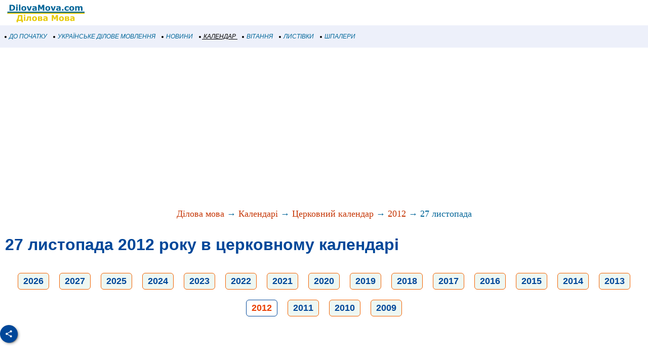

--- FILE ---
content_type: text/html; charset=utf-8
request_url: https://www.google.com/recaptcha/api2/aframe
body_size: 268
content:
<!DOCTYPE HTML><html><head><meta http-equiv="content-type" content="text/html; charset=UTF-8"></head><body><script nonce="BH5S6dWP4cP4pLXdN_z_Og">/** Anti-fraud and anti-abuse applications only. See google.com/recaptcha */ try{var clients={'sodar':'https://pagead2.googlesyndication.com/pagead/sodar?'};window.addEventListener("message",function(a){try{if(a.source===window.parent){var b=JSON.parse(a.data);var c=clients[b['id']];if(c){var d=document.createElement('img');d.src=c+b['params']+'&rc='+(localStorage.getItem("rc::a")?sessionStorage.getItem("rc::b"):"");window.document.body.appendChild(d);sessionStorage.setItem("rc::e",parseInt(sessionStorage.getItem("rc::e")||0)+1);localStorage.setItem("rc::h",'1769427055743');}}}catch(b){}});window.parent.postMessage("_grecaptcha_ready", "*");}catch(b){}</script></body></html>